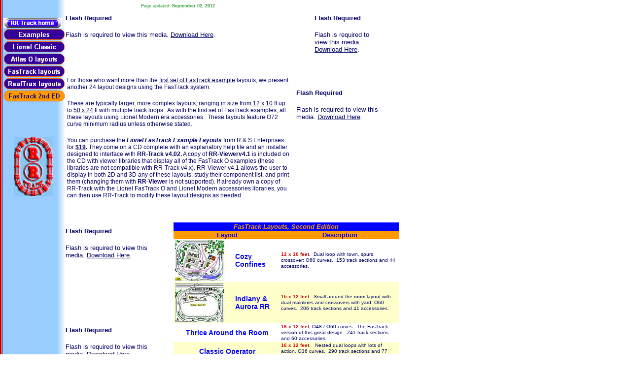

--- FILE ---
content_type: text/html
request_url: http://rrtrack.com/html/lionel_fastrack_layouts_2.html
body_size: 7048
content:

<!DOCTYPE HTML PUBLIC "-//W3C//DTD HTML 4.01 Transitional//EN">
<html>
<head>
<title>Lionel FasTrack layouts 2</title>
<meta http-equiv="Content-Type" content="text/html; charset=ISO-8859-1">
<meta name="Generator" content="NetObjects Fusion 9 for Windows">
<script type="text/javascript">
<!--
function F_loadRollover(){} function F_roll(){}
//-->
</script>
<script type="text/javascript" src="../assets/jquery.js">
</script>
<script type="text/javascript" src="../assets/jmedia.js">
</script>
<link rel="stylesheet" type="text/css" href="../html/fusion.css">
<link rel="stylesheet" type="text/css" href="../html/style.css">
<link rel="stylesheet" type="text/css" href="../html/site.css">
<style type="text/css" title="NOF_STYLE_SHEET">
<!--

div#NavigationBar6_1LYR { 
position:absolute; visibility:hidden; top:0; left:0; z-index:1001;
}
div#NavigationBar6_2LYR { 
position:absolute; visibility:hidden; top:0; left:0; z-index:1002;
}
div#NavigationBar6_3LYR { 
position:absolute; visibility:hidden; top:0; left:0; z-index:1003;
}
div#NavigationBar6_4LYR { 
position:absolute; visibility:hidden; top:0; left:0; z-index:1004;
}
div#NavigationBar6_5LYR { 
position:absolute; visibility:hidden; top:0; left:0; z-index:1005;
}
div#NavigationBar6_6LYR { 
position:absolute; visibility:hidden; top:0; left:0; z-index:1006;
}
div#NavigationBar6_7LYR { 
position:absolute; visibility:hidden; top:0; left:0; z-index:1007;
}
div#NavigationBar6_8LYR { 
position:absolute; visibility:hidden; top:0; left:0; z-index:1008;
}
div#NavigationBar6_9LYR { 
position:absolute; visibility:hidden; top:0; left:0; z-index:1009;
}
div#NavigationBar6_10LYR { 
position:absolute; visibility:hidden; top:0; left:0; z-index:1010;
}
div#NavigationBar6_11LYR { 
position:absolute; visibility:hidden; top:0; left:0; z-index:1011;
}
div#NavigationBar6_12LYR { 
position:absolute; visibility:hidden; top:0; left:0; z-index:1012;
}
div#NavigationBar6_13LYR { 
position:absolute; visibility:hidden; top:0; left:0; z-index:1013;
}
div#NavigationBar6_14LYR { 
position:absolute; visibility:hidden; top:0; left:0; z-index:1014;
}
div#NavigationBar6_15LYR { 
position:absolute; visibility:hidden; top:0; left:0; z-index:1015;
}
div#NavigationBar6_16LYR { 
position:absolute; visibility:hidden; top:0; left:0; z-index:1016;
}
div#NavigationBar6_17LYR { 
position:absolute; visibility:hidden; top:0; left:0; z-index:1017;
}
div#NavigationBar6_18LYR { 
position:absolute; visibility:hidden; top:0; left:0; z-index:1018;
}
div#NavigationBar6_19LYR { 
position:absolute; visibility:hidden; top:0; left:0; z-index:1019;
}
div#NavigationBar6_20LYR { 
position:absolute; visibility:hidden; top:0; left:0; z-index:1020;
}
div#NavigationBar6_21LYR { 
position:absolute; visibility:hidden; top:0; left:0; z-index:1021;
}
div#NavigationBar6_22LYR { 
position:absolute; visibility:hidden; top:0; left:0; z-index:1022;
}
div#NavigationBar6_23LYR { 
position:absolute; visibility:hidden; top:0; left:0; z-index:1023;
}
div#NavigationBar6_24LYR { 
position:absolute; visibility:hidden; top:0; left:0; z-index:1024;
}
div#NavigationBar6_25LYR { 
position:absolute; visibility:hidden; top:0; left:0; z-index:1025;
}
div#NavigationBar6_26LYR { 
position:absolute; visibility:hidden; top:0; left:0; z-index:1026;
}
div#NavigationBar6_27LYR { 
position:absolute; visibility:hidden; top:0; left:0; z-index:1027;
}
div#NavigationBar6_28LYR { 
position:absolute; visibility:hidden; top:0; left:0; z-index:1028;
}
-->
</style>

<script type="text/javascript" src="./lionel_fastrack_layouts_2.js">
</script>
</head>
<body style="margin: 0px;">
 <table cellpadding="0" cellspacing="0" border="0" width="810">
  <tr valign="top" align="left">
   <td>
    <table border="0" cellspacing="0" cellpadding="0" width="133">
     <tr valign="top" align="left">
      <td width="6" height="36"><img src="../assets/images/autogen/clearpixel.gif" width="6" height="1" border="0" alt=""></td>
      <td width="23"><img src="../assets/images/autogen/clearpixel.gif" width="23" height="1" border="0" alt=""></td>
      <td></td>
      <td width="26"><img src="../assets/images/autogen/clearpixel.gif" width="26" height="1" border="0" alt=""></td>
     </tr>
     <tr valign="top" align="left">
      <td height="172"></td>
      <td colspan="3" width="127">
       <table id="NavigationBar6" border="0" cellspacing="1" cellpadding="0" width="127">
        <tr valign="top" align="left">
         <td width="125" height="20"><a href="../index.html" class="nof-navButtonAnchor" onmouseover="F_loadRollover('NavigationButton1','',0);F_roll('NavigationButton1',1)" onmouseout="F_roll('NavigationButton1',0)"><img id="NavigationButton1" name="NavigationButton1" height="20" width="119" src="../assets/images/autogen/RR-Track_home_Np1_7.GIF" onmouseover="F_loadRollover(this,'RR-Track_home_NRp2_7.GIF',new Array('NavigationBar6_1', 'vertical', 'fadeRight', 120, 5))" border="0" alt="RR-Track home" title="RR-Track home"></a></td>
        </tr>
        <tr valign="top" align="left">
         <td width="125" height="24"><a href="../html/examples.html" class="nof-navButtonAnchor" onmouseover="F_loadRollover('NavigationButton2','',0);F_roll('NavigationButton2',1)" onmouseout="F_roll('NavigationButton2',0)"><img id="NavigationButton2" name="NavigationButton2" height="24" width="125" src="../assets/images/autogen/Examples_Ns1_1.gif" onmouseover="F_loadRollover(this,'Examples_NRs2_1.gif',0)" border="0" alt="Examples" title="Examples"></a></td>
        </tr>
        <tr valign="top" align="left">
         <td width="125" height="24"><a href="../html/lionel_classic_layouts.html" class="nof-navButtonAnchor" onmouseover="F_loadRollover('NavigationButton3','',0);F_roll('NavigationButton3',1)" onmouseout="F_roll('NavigationButton3',0)"><img id="NavigationButton3" name="NavigationButton3" height="24" width="125" src="../assets/images/autogen/Lionel_Classic_Ns1.gif" onmouseover="F_loadRollover(this,'Lionel_Classic_NRs2.gif',0)" border="0" alt="Lionel Classic layouts" title="Lionel Classic layouts"></a></td>
        </tr>
        <tr valign="top" align="left">
         <td width="125" height="24"><a href="../html/atlas_o_layouts.html" class="nof-navButtonAnchor" onmouseover="F_loadRollover('NavigationButton4','',0);F_roll('NavigationButton4',1)" onmouseout="F_roll('NavigationButton4',0)"><img id="NavigationButton4" name="NavigationButton4" height="24" width="125" src="../assets/images/autogen/Atlas_O_layouts_Ns1.gif" onmouseover="F_loadRollover(this,'Atlas_O_layouts_NRs2.gif',0)" border="0" alt="Atlas O layouts" title="Atlas O layouts"></a></td>
        </tr>
        <tr valign="top" align="left">
         <td width="125" height="24"><a href="../html/lionel_fastrack_layouts.html" class="nof-navButtonAnchor" onmouseover="F_loadRollover('NavigationButton5','',0);F_roll('NavigationButton5',1)" onmouseout="F_roll('NavigationButton5',0)"><img id="NavigationButton5" name="NavigationButton5" height="24" width="125" src="../assets/images/autogen/FasTrack_layouts_Ns1.gif" onmouseover="F_loadRollover(this,'FasTrack_layouts_NRs2.gif',0)" border="0" alt="Lionel FasTrack layouts" title="Lionel FasTrack layouts"></a></td>
        </tr>
        <tr valign="top" align="left">
         <td width="125" height="24"><a href="../html/mth_realtrax_layouts.html" class="nof-navButtonAnchor" onmouseover="F_loadRollover('NavigationButton6','',0);F_roll('NavigationButton6',1)" onmouseout="F_roll('NavigationButton6',0)"><img id="NavigationButton6" name="NavigationButton6" height="24" width="125" src="../assets/images/autogen/RealTrax_layouts_Ns1.gif" onmouseover="F_loadRollover(this,'RealTrax_layouts_NRs2.gif',0)" border="0" alt="MTH RealTrax layouts" title="MTH RealTrax layouts"></a></td>
        </tr>
        <tr valign="top" align="left">
         <td width="125" height="24"><a href="../html/lionel_fastrack_layouts_2.html" class="nof-navButtonAnchor" onmouseover="F_loadRollover('NavigationButton7','',0);F_roll('NavigationButton7',1)" onmouseout="F_roll('NavigationButton7',0)"><img id="NavigationButton7" name="NavigationButton7" height="24" width="125" src="../assets/images/autogen/FasTrack_2nd_ED_Hs3.gif" onmouseover="F_loadRollover(this,'FasTrack_2nd_ED_HRs4.gif',0)" border="0" alt="Lionel FasTrack layouts 2" title="Lionel FasTrack layouts 2"></a></td>
        </tr>
       </table>
      </td>
     </tr>
     <tr valign="top" align="left">
      <td colspan="4" height="70"></td>
     </tr>
     <tr valign="top" align="left">
      <td colspan="2" height="120"></td>
      <td width="78"><img id="Picture4513" height="120" width="78" src="../assets/images/RR-Track-track-logo-blue-ba.gif" border="0"></td>
      <td></td>
     </tr>
    </table>
   </td>
   <td>
    <table border="0" cellspacing="0" cellpadding="0" width="340">
     <tr valign="top" align="left">
      <td width="153" height="7"><img src="../assets/images/autogen/clearpixel.gif" width="153" height="1" border="0" alt=""></td>
      <td width="187"><img src="../assets/images/autogen/clearpixel.gif" width="187" height="1" border="0" alt=""></td>
     </tr>
     <tr valign="top" align="left">
      <td></td>
      <td width="187" class="TextObject">
       <p style="margin-bottom: 0px;"><span style="font-family: Arial,Helvetica,Geneva,Sans-serif; font-size: xx-small; color: rgb(51,153,51);">Page updated:<b> September 02, 2012</b></span></p>
      </td>
     </tr>
    </table>
    <table cellpadding="0" cellspacing="0" border="0" width="668">
     <tr valign="top" align="left">
      <td>
       <table border="0" cellspacing="0" cellpadding="0" width="457">
        <tr valign="top" align="left">
         <td height="12"></td>
        </tr>
        <tr valign="top" align="left">
         <td height="119" width="457">
          <a id="Flash12" href="../assets/applets/FasTrack_examples2_bnnr1.swf"></a></td>
        </tr>
        <tr valign="top" align="left">
         <td height="5"></td>
        </tr>
        <tr valign="top" align="left">
         <td width="457" class="TextObject" style="background-color: rgb(255,255,255); padding: 3px;">
          <p><span style="font-size: 12px;">For those who want more than the <a href="../html/lionel_fastrack_layouts.html">first set of FasTrack example</a> layouts, we present another 24 layout designs using the FasTrack system.</span></p>
          <p><span style="font-size: 12px;">These are typically larger, more complex layouts, ranging in size from <u>12 x 10</u> ft up to <u>50 x 24</u> ft with multiple track loops.&nbsp; As with the first set of FasTrack examples, all these layouts using Lionel Modern era accessories.&nbsp; These layouts feature O72 curve minimum radius unless otherwise stated.</span></p>
          <p style="margin-bottom: 0px;"><span style="font-size: 12px;">You can purchase the <b><i>Lionel FasTrack Example Layouts</i></b> from R &amp; S Enterprises for <a href="../html/online_examples.html"><b>$19</b></a><b>.</b>&nbsp;They come on a CD complete with an explanatory help file and an installer designed to interface with <b>RR-Track v4.02.</b>&nbsp;A copy of <b>RR-Viewerv4.1</b> is included on the CD with viewer libraries that display all of the FasTrack O examples (these libraries are not compatible with RR-Track v4.x).&nbsp;RR-Viewer v4.1 allows the user to display in both 2D and 3D any of these layouts, study their component list, and print them (changing them with <b>RR-VIewer</b> is not supported).&nbsp;If already own a copy of RR-Track with the Lionel FasTrack O and Lionel Modern accessories libraries, you can then use RR-Track to modify these layout designs as needed.</span></p>
         </td>
        </tr>
       </table>
      </td>
      <td>
       <table border="0" cellspacing="0" cellpadding="0" width="211">
        <tr valign="top" align="left">
         <td width="11" height="12"><img src="../assets/images/autogen/clearpixel.gif" width="11" height="1" border="0" alt=""></td>
         <td width="37"><img src="../assets/images/autogen/clearpixel.gif" width="37" height="1" border="0" alt=""></td>
         <td></td>
         <td width="35"><img src="../assets/images/autogen/clearpixel.gif" width="35" height="1" border="0" alt=""></td>
        </tr>
        <tr valign="top" align="left">
         <td colspan="2" height="131"></td>
         <td width="128">
          <a id="Flash13" href="../assets/applets/Pixie_man_examples_bnnr1.swf"></a></td>
         <td></td>
        </tr>
        <tr valign="top" align="left">
         <td colspan="4" height="21"></td>
        </tr>
        <tr valign="top" align="left">
         <td height="200"></td>
         <td colspan="3" width="200">
          <a id="Flash2" href="../assets/applets/FST_examples_P2P.swf"></a></td>
        </tr>
       </table>
      </td>
     </tr>
    </table>
    <table cellpadding="0" cellspacing="0" border="0" width="676">
     <tr valign="top" align="left">
      <td>
       <table border="0" cellspacing="0" cellpadding="0" width="200">
        <tr valign="top" align="left">
         <td height="55"></td>
        </tr>
        <tr valign="top" align="left">
         <td height="150" width="200">
          <a id="Flash4" href="../assets/applets/FST_examples_TATR.swf"></a></td>
        </tr>
        <tr valign="top" align="left">
         <td height="51"></td>
        </tr>
        <tr valign="top" align="left">
         <td height="150" width="200">
          <a id="Flash5" href="../assets/applets/FST_examples_ClassicOp.swf"></a></td>
        </tr>
        <tr valign="top" align="left">
         <td height="22"></td>
        </tr>
        <tr valign="top" align="left">
         <td height="150" width="200">
          <a id="Flash6" href="../assets/applets/FST_examples_DntnArnd.swf"></a></td>
        </tr>
        <tr valign="top" align="left">
         <td height="28"></td>
        </tr>
        <tr valign="top" align="left">
         <td height="150" width="200">
          <a id="Flash7" href="../assets/applets/FST_examples_UndulateRR.swf"></a></td>
        </tr>
        <tr valign="top" align="left">
         <td height="21"></td>
        </tr>
        <tr valign="top" align="left">
         <td height="200" width="200">
          <a id="Flash8" href="../assets/applets/FST_examples_NMW.swf"></a></td>
        </tr>
       </table>
      </td>
      <td>
       <table border="0" cellspacing="0" cellpadding="0">
        <tr valign="top" align="left">
         <td width="19" height="45"><img src="../assets/images/autogen/clearpixel.gif" width="19" height="1" border="0" alt=""></td>
         <td></td>
        </tr>
        <tr valign="top" align="left">
         <td></td>
         <td width="457">
          <table id="Table1" border="0" cellspacing="0" cellpadding="1" width="457" style="background-color: rgb(255,255,255); height: 501px;">
           <tr>
            <td colspan="3" style="background-color: rgb(0,0,255);">
             <p style="text-align: center; margin-bottom: 0px;"><b><i><span style="font-family: Arial,Helvetica,Geneva,Sans-serif; color: rgb(255,153,0);">FasTrack Layouts, Second Edition</span></i></b></p>
            </td>
           </tr>
           <tr>
            <td colspan="2" style="background-color: rgb(255,153,0);">
             <p style="text-align: center; margin-bottom: 0px;"><b><span style="font-family: Arial,Helvetica,Geneva,Sans-serif; color: rgb(0,0,255);">Layout</span></b></p>
            </td>
            <td width="187" style="background-color: rgb(255,153,0);">
             <p style="text-align: center; margin-bottom: 0px;"><b><span style="font-family: Arial,Helvetica,Geneva,Sans-serif; color: rgb(0,0,255);">Description</span></b></p>
            </td>
           </tr>
           <tr>
            <td width="122">
             <p style="margin-bottom: 0px;"><img id="Picture4520" height="83" width="100" src="../assets/images/Cozy_confines_SML2.jpg" vspace="1" hspace="2" align="top" border="0" alt="Cozy_confines_SML2" title="Cozy_confines_SML2"></p>
            </td>
            <td width="142">
             <p style="margin-bottom: 0px;"><b><span style="font-size: 14px; color: rgb(0,0,255);">Cozy Confines</span></b></p>
            </td>
            <td>
             <p style="margin-bottom: 0px;"><span style="font-size: 10px;"><b><span style="color: rgb(204,0,0);">12 x 10 feet</span></b>.&nbsp; Dual loop with town, spurs, crossover; O60 curves.&nbsp; 153 track sections and 44 accessories.</span></p>
            </td>
           </tr>
           <tr>
            <td style="background-color: rgb(255,255,204);">
             <p style="margin-bottom: 0px;"><img id="Picture4521" height="80" width="100" src="../assets/images/Ind_Aur_SML2.jpg" vspace="1" hspace="2" align="left" border="0" alt="Ind_Aur_SML2" title="Ind_Aur_SML2"></p>
            </td>
            <td style="background-color: rgb(255,255,204);">
             <p style="margin-bottom: 0px;"><b><span style="font-size: 14px; color: rgb(0,0,255);">Indiany &amp; Aurora RR</span></b></p>
            </td>
            <td style="background-color: rgb(255,255,204);">
             <p style="margin-bottom: 0px;"><span style="color: rgb(204,0,0);"><b><span style="font-size: 10px;">15 x 12 feet</span></b></span><span style="font-size: 10px;">.&nbsp; Small around-the-room layout with dual mainlines and crossovers with yard; O60 curves.&nbsp; 206 track sections and 41 accessories.</span></p>
            </td>
           </tr>
           <tr>
            <td colspan="2">
             <p style="text-align: center; margin-bottom: 0px;"><b><span style="font-size: 14px; color: rgb(0,0,255);">Thrice Around the Room</span></b></p>
            </td>
            <td>
             <p style="margin-bottom: 0px;"><span style="font-size: 10px;"><b><span style="color: rgb(204,0,0);">16 x 12 feet</span></b>, O48 / O60 curves.&nbsp; The FasTrack version of this great design.&nbsp; 241 track sections and 60 accessories.</span></p>
            </td>
           </tr>
           <tr>
            <td colspan="2" style="background-color: rgb(255,255,204);">
             <p style="text-align: center; margin-bottom: 0px;"><b><span style="font-size: 14px; color: rgb(0,0,255);">Classic Operator</span></b></p>
            </td>
            <td style="background-color: rgb(255,255,204);">
             <p style="margin-bottom: 0px;"><span style="font-size: 10px;"><b><span style="color: rgb(204,0,0);">16 x 12 feet</span></b>.&nbsp;&nbsp; Nested dual loops with lots of action. O36 curves.&nbsp; 290 track sections and 77 accessory items.</span></p>
            </td>
           </tr>
           <tr>
            <td style="background-color: rgb(255,255,255);">
             <p style="margin-bottom: 0px;"><img id="Picture4522" height="75" width="100" src="../assets/images/Anonymouse_Nrthrn_SML2.jpg" vspace="1" hspace="2" align="left" border="0" alt="Anonymouse_Nrthrn_SML2" title="Anonymouse_Nrthrn_SML2"></p>
            </td>
            <td valign="middle" style="background-color: rgb(255,255,255);">
             <p style="margin-bottom: 0px;"><b><span style="font-size: 14px; color: rgb(0,0,255);">Anonymouse &amp; Northern</span></b></p>
            </td>
            <td style="background-color: rgb(255,255,255);">
             <p style="margin-bottom: 0px;"><span style="font-size: 10px;"><b><span style="color: rgb(204,0,0);">16 x 12 feet</span></b>.&nbsp; Around the room dual loop with elevated yard. O60 curves.&nbsp; 233 track sections and 40 accessories.</span></p>
            </td>
           </tr>
           <tr>
            <td style="background-color: rgb(255,255,204);">
             <p style="margin-bottom: 0px;"><img id="Picture4523" height="100" width="100" src="../assets/images/Leap_Faith_SML2.jpg" vspace="1" hspace="2" align="left" border="0" alt="Leap_Faith_SML2" title="Leap_Faith_SML2"></p>
            </td>
            <td valign="middle" style="background-color: rgb(255,255,204);">
             <p style="margin-bottom: 0px;"><span style="font-size: 14px;"><b><span style="color: rgb(0,0,255);">Leap of Faith RR</span></b></span></p>
            </td>
            <td style="background-color: rgb(255,255,204);">
             <p style="margin-bottom: 0px;"><span style="color: rgb(204,0,0);"><b><span style="font-size: 10px;">18 x 18 feet</span></b></span><span style="font-size: 10px;">.&nbsp; Single main loop with point-to-point operation and reverse loop.&nbsp; Hidden storage area; turntable with service tracks..&nbsp; 235 track sections and 42 accessories.</span></p>
            </td>
           </tr>
           <tr>
            <td style="background-color: rgb(255,255,255);">
             <p style="margin-bottom: 0px;"><img id="Picture4524" height="100" width="100" src="../assets/images/WVRR_SML2.jpg" vspace="1" hspace="2" align="left" border="0" alt="WVRR_SML2" title="WVRR_SML2"></p>
            </td>
            <td valign="middle" style="background-color: rgb(255,255,255);">
             <p style="margin-bottom: 0px;"><b><span style="font-size: 14px; color: rgb(0,0,255);">WV Central RR</span></b></p>
            </td>
            <td style="background-color: rgb(255,255,255);">
             <p style="margin-bottom: 0px;"><span style="font-size: 10px;"><b><span style="color: rgb(204,0,0);">20 x 20 feet</span></b>, nested folded dogbone, independent train operation. 293 track sections and 63 accessories.</span></p>
            </td>
           </tr>
           <tr>
            <td style="background-color: rgb(255,255,204);">
             <p style="margin-bottom: 0px;"><img id="Picture4525" height="33" width="120" src="../assets/images/Max_Play_SML2.jpg" vspace="1" hspace="1" align="top" border="0" alt="Max_Play_SML2" title="Max_Play_SML2"></p>
            </td>
            <td style="background-color: rgb(255,255,204);">
             <p style="margin-bottom: 0px;"><b><span style="font-size: 14px; color: rgb(0,0,255);">Maximum Play RR</span></b></p>
            </td>
            <td style="background-color: rgb(255,255,204);">
             <p style="margin-bottom: 0px;"><span style="color: rgb(204,0,0);"><b><span style="font-size: 10px;">22 x 5 feet</span></b></span><span style="font-size: 10px;">, O36 / O48 curves.&nbsp; Triple independent loop, upper and lower.&nbsp;&nbsp; 214 track sections and 28 accessories.</span></p>
            </td>
           </tr>
           <tr>
            <td colspan="2">
             <p style="text-align: center; margin-bottom: 0px;"><b><span style="font-size: 14px; color: rgb(0,0,255);">Downtown &amp; Around</span></b></p>
            </td>
            <td>
             <p style="margin-bottom: 0px;"><span style="font-size: 10px;"><b><span style="color: rgb(204,0,0);">22 x 14 feet</span></b>, folded dogbone with turntable/service area, 7 spurs, upper level trolley line, industries. 320 track sections and 75 accessories.</span></p>
            </td>
           </tr>
           <tr>
            <td colspan="2" style="background-color: rgb(255,255,204);">
             <p style="text-align: center; margin-bottom: 0px;"><b><span style="font-size: 14px; color: rgb(0,0,255);">Undulating U RR</span></b></p>
            </td>
            <td style="background-color: rgb(255,255,204);">
             <p style="margin-bottom: 0px;"><span style="color: rgb(204,0,0);"><b><span style="font-size: 10px;">22 x 20 feet</span></b></span><span style="font-size: 10px;">.&nbsp; C-shaped folded dogbone, over/under action.&nbsp;&nbsp;&nbsp; Classification yards, passing sidings; industrial/city areas. 357 track sections and 85 accessories</span></p>
            </td>
           </tr>
           <tr>
            <td>
             <p style="margin-bottom: 0px;"><img id="Picture4526" height="60" width="120" src="../assets/images/Upper_Lower_SML2.jpg" vspace="1" hspace="1" align="top" border="0" alt="Upper_Lower_SML2" title="Upper_Lower_SML2"></p>
            </td>
            <td>
             <p style="margin-bottom: 0px;"><b><span style="font-size: 14px; color: rgb(0,0,255);">Upper &amp; Lower RR</span></b></p>
            </td>
            <td>
             <p style="margin-bottom: 0px;"><span style="color: rgb(204,0,0);"><b><span style="font-size: 10px;">24 x 12 feet</span></b></span><span style="font-size: 10px;">.&nbsp; Folded dogbone plus dual main continuous loop; O60 curves.&nbsp; C-shaped layout with multiple spur tracks. 307 track sections and 38 accessories.</span></p>
            </td>
           </tr>
           <tr>
            <td colspan="2" style="background-color: rgb(255,255,204);">
             <p style="text-align: center; margin-bottom: 0px;"><b><span style="font-size: 14px; color: rgb(0,0,255);">Point to Point Operator</span></b></p>
            </td>
            <td style="background-color: rgb(255,255,204);">
             <p style="margin-bottom: 0px;"><span style="color: rgb(204,0,0);"><b><span style="font-size: 10px;">24 x 24 feet</span></b></span><span style="font-size: 10px;">, Point-to-point single main with reverse loops.&nbsp; Single peninsula; turntable with service area; storage tracks.&nbsp;&nbsp; 325 track sections and 83 accessories.</span></p>
            </td>
           </tr>
           <tr>
            <td colspan="2">
             <p style="text-align: center; margin-bottom: 0px;"><b><span style="font-size: 14px; color: rgb(0,0,255);">New Mexico Western RR</span></b></p>
            </td>
            <td>
             <p style="margin-bottom: 0px;"><span style="color: rgb(204,0,0);"><b><span style="font-size: 10px;">24 x 24 feet</span></b></span><span style="font-size: 10px;">.&nbsp;&nbsp; Nested double folded dogbone with extensive classification yard.&nbsp; 472 track sections and 72 accessory items.</span></p>
            </td>
           </tr>
          </table>
         </td>
        </tr>
       </table>
      </td>
     </tr>
    </table>
    <table cellpadding="0" cellspacing="0" border="0" width="677">
     <tr valign="top" align="left">
      <td>
       <table border="0" cellspacing="0" cellpadding="0">
        <tr valign="top" align="left">
         <td height="15"></td>
        </tr>
        <tr valign="top" align="left">
         <td width="470">
          <table id="Table2664" border="0" cellspacing="0" cellpadding="1" width="470" style="height: 846px;">
           <tr>
            <td colspan="3" style="background-color: rgb(0,0,255);">
             <p style="text-align: center; margin-bottom: 0px;"><b><i><span style="font-family: Arial,Helvetica,Geneva,Sans-serif; color: rgb(255,153,0);">FasTrack Layouts, Second Edition</span></i></b></p>
            </td>
           </tr>
           <tr>
            <td colspan="2" style="background-color: rgb(255,153,0);">
             <p style="text-align: center; margin-bottom: 0px;"><b><span style="font-family: Arial,Helvetica,Geneva,Sans-serif; color: rgb(0,0,255);">Layout</span></b></p>
            </td>
            <td width="172" style="background-color: rgb(255,153,0);">
             <p style="text-align: center; margin-bottom: 0px;"><b><span style="font-family: Arial,Helvetica,Geneva,Sans-serif; color: rgb(0,0,255);">Description</span></b></p>
            </td>
           </tr>
           <tr>
            <td width="146">
             <p style="margin-bottom: 0px;"><img id="Picture4518" height="84" width="100" src="../assets/images/Allegheny_Estrn_SML2.jpg" vspace="2" hspace="3" align="left" border="0" alt="Allegheny_Estrn_SML2" title="Allegheny_Estrn_SML2"></p>
            </td>
            <td width="146">
             <p style="margin-bottom: 0px;"><b><span style="font-size: 14px; color: rgb(0,0,255);">Allegheny Eastern RR</span></b></p>
            </td>
            <td>
             <p style="margin-bottom: 0px;"><span style="font-size: 10px;">.<b><span style="color: rgb(204,0,0);">25 x 21 feet</span></b>.&nbsp; Around the room style with center access, separate carnival area.&nbsp; Two main loops with passing tracks, turntable and service area. 401 track sections and 91 accessories.</span></p>
            </td>
           </tr>
           <tr>
            <td colspan="2" style="background-color: rgb(255,255,204);">
             <p style="text-align: center; margin-bottom: 0px;"><b><span style="font-size: 14px; color: rgb(0,0,255);">Langhorne &amp; Penzy</span></b></p>
            </td>
            <td style="background-color: rgb(255,255,204);">
             <p style="margin-bottom: 0px;"><span style="font-size: 10px;"><b><span style="color: rgb(204,0,0);">25 x 25 feet</span></b>.&nbsp; Double folded loop with independent, connected inner loop.&nbsp; Around the room style with center peninsula. 425 track sections and 91 accessories..&nbsp;</span></p>
            </td>
           </tr>
           <tr>
            <td>
             <p style="margin-bottom: 0px;"><img id="Picture4519" height="80" width="100" src="../assets/images/Around_Back_SML2.jpg" vspace="2" hspace="3" align="left" border="0" alt="Around_Back_SML2" title="Around_Back_SML2"></p>
            </td>
            <td>
             <p style="margin-bottom: 0px;"><b><span style="font-size: 14px; color: rgb(0,0,255);"><span style="font-size: 12px;">Around &amp; Back RR</span></span></b></p>
            </td>
            <td>
             <p style="margin-bottom: 0px;"><span style="font-size: 10px;"><b><span style="color: rgb(204,0,0);">30 x 24 feet</span></b>.&nbsp; Point-to-point S-shaped layout.&nbsp; Large storage yard, folded loop for continuous operation. 458 track sections and 133 accessories.</span></p>
            </td>
           </tr>
           <tr>
            <td colspan="2" style="background-color: rgb(255,255,204);">
             <p style="text-align: center; margin-bottom: 0px;"><b><span style="font-size: 14px; color: rgb(0,0,255);">Middle Creek &amp; Parma</span></b></p>
            </td>
            <td style="background-color: rgb(255,255,204);">
             <p style="margin-bottom: 0px;"><span style="font-size: 10px;"><b><span style="color: rgb(204,0,0);">34.5 x 15 feet</span></b>.&nbsp; Two main loop dogbone with center divider, yards, upper level service area.&nbsp; 327 track sections and 96 accessories.</span></p>
            </td>
           </tr>
           <tr>
            <td colspan="2">
             <p style="text-align: center; margin-bottom: 0px;"><b><span style="font-size: 14px; color: rgb(0,0,255);">Cincinnati, Lebanon, &amp; Northern RR</span></b></p>
            </td>
            <td>
             <p style="margin-bottom: 0px;"><span style="font-size: 10px;"><b><span style="color: rgb(204,0,0);">36.5 x 30 feet</span></b>.&nbsp; Point-to-point layout with dual reversing loops.&nbsp; Single peninsula with spurs and industries.&nbsp; Classification yard and city.&nbsp; 467 track sections and 97 accessories.</span></p>
            </td>
           </tr>
           <tr>
            <td style="background-color: rgb(255,255,204);">
             <p style="margin-bottom: 0px;"><img id="Picture4527" height="24" width="120" src="../assets/images/Ogallalah_SML2.jpg" vspace="0" hspace="0" align="top" border="0" alt="Ogallalah_SML2" title="Ogallalah_SML2"></p>
            </td>
            <td style="background-color: rgb(255,255,204);">
             <p style="margin-bottom: 0px;"><b><span style="font-size: 14px; color: rgb(0,0,255);">Ogallalah Trunk Line</span></b></p>
            </td>
            <td style="background-color: rgb(255,255,204);">
             <p style="margin-bottom: 0px;"><span style="font-size: 10px;"><b><span style="color: rgb(204,0,0);">25 x 5 feet</span></b>.&nbsp; Wall style.&nbsp; Single main loop with multiple reverses.&nbsp; Turntable and service area.&nbsp; O36 curves.&nbsp; 145 track sections and 57 accessories.</span></p>
            </td>
           </tr>
           <tr>
            <td>
             <p style="margin-bottom: 0px;"><img id="Picture4528" height="64" width="120" src="../assets/images/SW_Utah_SML2.jpg" vspace="1" hspace="1" align="top" border="0" alt="SW_Utah_SML2" title="SW_Utah_SML2"></p>
            </td>
            <td>
             <p style="margin-bottom: 0px;"><b><span style="font-size: 14px; color: rgb(0,0,255);">SW &amp; Utah RR</span></b></p>
            </td>
            <td>
             <p style="margin-bottom: 0px;"><span style="font-size: 10px;"><b><span style="color: rgb(204,0,0);">26 x 14 feet</span></b>, C-shaped folded dogbone&nbsp; with dual tracks on much of the line.&nbsp; Runners layout; O60 curves minimum.&nbsp; 247 track sections and 26 accessories.</span></p>
            </td>
           </tr>
           <tr>
            <td style="background-color: rgb(255,255,204);">
             <p style="margin-bottom: 0px;"><img id="Picture4517" height="41" width="140" src="../assets/images/Cincy_Estrn_SML2.jpg" vspace="3" hspace="3" align="left" border="0" alt="Cincy_Estrn_SML2" title="Cincy_Estrn_SML2"></p>
            </td>
            <td style="background-color: rgb(255,255,204);">
             <p style="margin-bottom: 0px;"><span style="font-size: 14px;"><b><span style="color: rgb(0,0,255);">Cincinnati &amp; Eastern</span></b></span></p>
            </td>
            <td style="background-color: rgb(255,255,204);">
             <p style="margin-bottom: 0px;"><span style="font-size: 10px;"><b><span style="color: rgb(204,0,0);">40 x 12 feet</span></b>, Dual loops, inner has O36 curves.&nbsp; Upper level city with trolley line; classification yard.&nbsp; 288 track sections and 128 accessories</span></p>
            </td>
           </tr>
           <tr>
            <td>
             <p style="margin-bottom: 0px;"><img id="Picture4529" height="42" width="140" src="../assets/images/LE_W_SML2.jpg" vspace="1" hspace="1" align="top" border="0" alt="LE_W_SML2" title="LE_W_SML2"></p>
            </td>
            <td>
             <p style="margin-bottom: 0px;"><b><span style="font-size: 14px; color: rgb(0,0,255);">LE &amp; W</span></b></p>
            </td>
            <td>
             <p style="margin-bottom: 0px;"><b><span style="font-size: 10px; color: rgb(204,0,0);">40 x 12 feet</span></b><span style="font-size: 10px;">.&nbsp; Operators dream.&nbsp; Dual loops with passing sidings, large industrial area with action accessories; center cut-out.&nbsp;&nbsp; O72 mains with O60 industrial.&nbsp; 415 track sections and 101 accessories.</span></p>
            </td>
           </tr>
           <tr>
            <td colspan="2" style="background-color: rgb(255,255,204);">
             <p style="text-align: center; margin-bottom: 0px;"><b><span style="font-size: 14px; color: rgb(0,0,255);">UP Rochelle RR</span></b></p>
            </td>
            <td style="background-color: rgb(255,255,204);">
             <p style="margin-bottom: 0px;"><span style="font-size: 10px;"><b><span style="color: rgb(204,0,0);">40 x 24 feet</span></b>.&nbsp; Large around the room layout with two peninsulas and hidden staging tracks.&nbsp; Single main line with long passing sidings, yards.&nbsp;  505 track sections and 121 accessories.&nbsp; </span></p>
            </td>
           </tr>
           <tr>
            <td colspan="2">
             <p style="text-align: center; margin-bottom: 0px;"><b><span style="font-size: 14px; color: rgb(0,0,255);">Mohawk Valley RR</span></b></p>
            </td>
            <td>
             <p style="margin-bottom: 0px;"><span style="font-size: 10px;"><b><span style="color: rgb(204,0,0);">50 x 24 feet</span></b>.&nbsp; Point-to-point design with reversing loops at both ends.&nbsp; Four interleaved peninsulas with turntable/service area.&nbsp; Lots of areas for operation.&nbsp; 583 track sections and 184 accessories.</span></p>
            </td>
           </tr>
          </table>
         </td>
        </tr>
       </table>
      </td>
      <td>
       <table border="0" cellspacing="0" cellpadding="0" width="207">
        <tr valign="top" align="left">
         <td width="7" height="14"><img src="../assets/images/autogen/clearpixel.gif" width="7" height="1" border="0" alt=""></td>
         <td width="25"><img src="../assets/images/autogen/clearpixel.gif" width="25" height="1" border="0" alt=""></td>
         <td></td>
         <td width="25"><img src="../assets/images/autogen/clearpixel.gif" width="25" height="1" border="0" alt=""></td>
        </tr>
        <tr valign="top" align="left">
         <td height="200"></td>
         <td colspan="3" width="200">
          <a id="Flash9" href="../assets/applets/FST_examples_Lang.swf"></a></td>
        </tr>
        <tr valign="top" align="left">
         <td colspan="4" height="45"></td>
        </tr>
        <tr valign="top" align="left">
         <td height="150"></td>
         <td colspan="3" width="200">
          <a id="Flash10" href="../assets/applets/FST_examples_CincyL.swf"></a></td>
        </tr>
        <tr valign="top" align="left">
         <td colspan="4" height="17"></td>
        </tr>
        <tr valign="top" align="left">
         <td height="125"></td>
         <td colspan="3" width="200">
          <a id="Flash11" href="../assets/applets/FST_examples_UPR.swf"></a></td>
        </tr>
        <tr valign="top" align="left">
         <td colspan="4" height="9"></td>
        </tr>
        <tr valign="top" align="left">
         <td colspan="2" height="300"></td>
         <td width="150">
          <a id="Flash3" href="../assets/applets/FST_examples_MVRR.swf"></a></td>
         <td></td>
        </tr>
       </table>
      </td>
     </tr>
    </table>
    <table cellpadding="0" cellspacing="0" border="0" width="574">
     <tr valign="top" align="left">
      <td>
       <table border="0" cellspacing="0" cellpadding="0" width="491">
        <tr valign="top" align="left">
         <td width="41" height="16"><img src="../assets/images/autogen/clearpixel.gif" width="41" height="1" border="0" alt=""></td>
         <td width="55"><img src="../assets/images/autogen/clearpixel.gif" width="55" height="1" border="0" alt=""></td>
         <td width="99"><img src="../assets/images/autogen/clearpixel.gif" width="99" height="1" border="0" alt=""></td>
         <td width="143"><img src="../assets/images/autogen/clearpixel.gif" width="143" height="1" border="0" alt=""></td>
         <td width="94"><img src="../assets/images/autogen/clearpixel.gif" width="94" height="1" border="0" alt=""></td>
         <td width="59"><img src="../assets/images/autogen/clearpixel.gif" width="59" height="1" border="0" alt=""></td>
        </tr>
        <tr valign="top" align="left">
         <td></td>
         <td colspan="5" width="450" class="TextObject">
          <p style="text-align: center; margin-bottom: 0px;"><span style="font-family: Arial,Helvetica,Geneva,Sans-serif;"><b><span style="color: rgb(255,0,0);">RR-Track </span></b><span style="font-size: x-small;"><i>for </i><b>Windows </b>is produced by</span></span><a href="../html/address.html"><b><span style="font-family: Arial,Helvetica,Geneva,Sans-serif; color: rgb(0,0,255);">R&amp;S Enterprises</span></b></a></p>
         </td>
        </tr>
        <tr valign="top" align="left">
         <td colspan="6" height="6"></td>
        </tr>
        <tr valign="top" align="left">
         <td colspan="2"></td>
         <td colspan="3" width="336" class="TextObject">
          <p style="text-align: center; margin-bottom: 0px;"><span style="font-family: Arial,Helvetica,Geneva,Sans-serif;">[</span><a href="../index.html"><span style="font-family: Arial,Helvetica,Geneva,Sans-serif;">Home</span></a><span style="font-family: Arial,Helvetica,Geneva,Sans-serif;">]&nbsp;[</span><a href="../html/features.html"><span style="font-family: Arial,Helvetica,Geneva,Sans-serif;">Features</span></a><span style="font-family: Arial,Helvetica,Geneva,Sans-serif;">]&nbsp;[</span><a href="../html/ordering.html"><span style="font-family: Arial,Helvetica,Geneva,Sans-serif;">Ordering</span></a><span style="font-family: Arial,Helvetica,Geneva,Sans-serif;">]&nbsp;[</span><a href="../html/downloads.html"><span style="font-family: Arial,Helvetica,Geneva,Sans-serif;">Downloads</span></a><span style="font-family: Arial,Helvetica,Geneva,Sans-serif;">]&nbsp;[</span><a href="../html/links.html"><span style="font-family: Arial,Helvetica,Geneva,Sans-serif;">Links</span></a><span style="font-family: Arial,Helvetica,Geneva,Sans-serif;">]</span></p>
         </td>
         <td></td>
        </tr>
        <tr valign="top" align="left">
         <td colspan="3"></td>
         <td width="143" class="TextObject">
          <p style="text-align: center; margin-bottom: 0px;"><a href="../html/copyright.html"><b><i><span style="font-family: Arial,Helvetica,Geneva,Sans-serif;">Copyright Notice</span></i></b></a></p>
         </td>
         <td colspan="2"></td>
        </tr>
       </table>
      </td>
      <td>
       <table border="0" cellspacing="0" cellpadding="0" width="83">
        <tr valign="top" align="left">
         <td width="21" height="12"><img src="../assets/images/autogen/clearpixel.gif" width="21" height="1" border="0" alt=""></td>
         <td></td>
        </tr>
        <tr valign="top" align="left">
         <td height="24"></td>
         <td width="62"><a id="Picture4514A" href="mailto:info@rrtrack.com"><img id="Picture4514" height="24" width="62" src="../assets/images/salemail.gif" border="0"></a></td>
        </tr>
       </table>
      </td>
     </tr>
    </table>
   </td>
  </tr>
 </table>
 <script type="text/javascript">
 var C_MENU_BORDER = 0;
 var C_MENU_SPACING = 1;
 var C_MENU_BGCOLOR = "";
 var C_MENU_AUTO_CLOSE = false;
 new NOF_Menu(
 new NOF_Main_Menu(new NOF_Menu_Item('NavigationBar6_1', 'vertical', 'fadeRight', 120, 5, 
 new NOF_Menu_Button('../html/ordering.html','../assets/images/autogen/Ordering_Ns1_1.gif','../assets/images/autogen/Ordering_NRs2_1.gif',
 new NOF_Menu_Item('NavigationBar6_2', 'vertical', 'right', 125, 0, new NOF_Menu_Button('../html/online_bundles.html','../assets/images/autogen/Online_Bundles_Ns1_1.gif','../assets/images/autogen/Online_Bundles_NRs2_1.gif'),new NOF_Menu_Button('../html/online_libraries.html','../assets/images/autogen/Online_Libraries_Ns1_1.gif','../assets/images/autogen/Online_Libraries_NRs2_1.gif'),new NOF_Menu_Button('../html/online_examples.html','../assets/images/autogen/Online_Examples_Ns1_1.gif','../assets/images/autogen/Online_Examples_NRs2_1.gif'),new NOF_Menu_Button('../html/mail_ordering.html','../assets/images/autogen/Mail_ordering_Ns1.gif','../assets/images/autogen/Mail_ordering_NRs2.gif'),new NOF_Menu_Button('../html/shipping_charges.html','../assets/images/autogen/Shipping_charges_Ns1.gif','../assets/images/autogen/Shipping_charges_NRs2.gif'),new NOF_Menu_Button('../html/v5_upgrades.html','../assets/images/autogen/v5_upgrades_Ns1.gif','../assets/images/autogen/v5_upgrades_NRs2.gif'))
 ),new NOF_Menu_Button('../html/features.html','../assets/images/autogen/Features_Ns1.gif','../assets/images/autogen/Features_NRs2.gif',
 new NOF_Menu_Item('NavigationBar6_3', 'vertical', 'right', 125, 0, null)
 ),new NOF_Menu_Button('../html/track_libs.html','../assets/images/autogen/Track_Libs_Ns1.gif','../assets/images/autogen/Track_Libs_NRs2.gif',
 new NOF_Menu_Item('NavigationBar6_4', 'vertical', 'right', 125, 0, new NOF_Menu_Button('../html/o-gauge_track.html','../assets/images/autogen/O-gauge_track_Ns1_1.gif','../assets/images/autogen/O-gauge_track_NRs2.gif'),new NOF_Menu_Button('../html/g-gauge_track.html','../assets/images/autogen/G-gauge_track_Ns1.gif','../assets/images/autogen/G-gauge_track_NRs2.gif'),new NOF_Menu_Button('../html/s-gauge_track.html','../assets/images/autogen/S-gauge_track_Ns1.gif','../assets/images/autogen/S-gauge_track_NRs2.gif'),new NOF_Menu_Button('../html/ho-gauge_track.html','../assets/images/autogen/HO-gauge_track_Ns1.gif','../assets/images/autogen/HO-gauge_track_NRs2.gif'),new NOF_Menu_Button('../html/n-gauge_track.html','../assets/images/autogen/N-gauge_track_Ns1.gif','../assets/images/autogen/N-gauge_track_NRs2.gif'),new NOF_Menu_Button('../html/standard_gauge.html','../assets/images/autogen/Standard_gauge_Ns1.gif','../assets/images/autogen/Standard_gauge_NRs2.gif'),new NOF_Menu_Button('../html/tt_and_z_gauge.html','../assets/images/autogen/TT_and_Z_gauge_Ns1.gif','../assets/images/autogen/TT_and_Z_gauge_NRs2.gif'))
 ),new NOF_Menu_Button('../html/accessory_libs.html','../assets/images/autogen/Accessory_Libs_Ns1.gif','../assets/images/autogen/Accessory_Libs_NRs2.gif',
 new NOF_Menu_Item('NavigationBar6_5', 'vertical', 'right', 125, 0, new NOF_Menu_Button('../html/n_general_accessories.html','../assets/images/autogen/N_general_accessories_Ns1_1.gif','../assets/images/autogen/N_general_accessories_NRs2.gif'),new NOF_Menu_Button('../html/ho_general_accessories.html','../assets/images/autogen/HO_general_accessories_Ns1_1.gif','../assets/images/autogen/HO_general_accessories_NRs2.gif'),new NOF_Menu_Button('../html/af-gilbert.html','../assets/images/autogen/AF-Gilbert_Ns1_1.gif','../assets/images/autogen/AF-Gilbert_NRs2.gif'),new NOF_Menu_Button('../html/lionel_pre-war.html','../assets/images/autogen/Lionel_Pre-war_Ns1_1.gif','../assets/images/autogen/Lionel_Pre-war_NRs2.gif'),new NOF_Menu_Button('../html/lionel_post-war.html','../assets/images/autogen/Lionel_Post-war_Ns1_1.gif','../assets/images/autogen/Lionel_Post-war_NRs2.gif'),new NOF_Menu_Button('../html/lionel_modern.html','../assets/images/autogen/Lionel_Modern_Ns1_1.gif','../assets/images/autogen/Lionel_Modern_NRs2.gif'),new NOF_Menu_Button('../html/mth_railking.html','../assets/images/autogen/MTH_RailKing_Ns1_1.gif','../assets/images/autogen/MTH_RailKing_NRs2.gif'),new NOF_Menu_Button('../html/o-scale.html','../assets/images/autogen/O-Scale_Ns1_1.gif','../assets/images/autogen/O-Scale_NRs2.gif'),new NOF_Menu_Button('../html/piko_g1.html','../assets/images/autogen/Piko_G_Ns1.gif','../assets/images/autogen/Piko_G_NRs2.gif'),new NOF_Menu_Button('../html/pola_g.html','../assets/images/autogen/Pola_G_Ns1_1.gif','../assets/images/autogen/Pola_G_NRs2.gif'),new NOF_Menu_Button('../html/plasticville.html','../assets/images/autogen/Plasticville_Ns1_1.gif','../assets/images/autogen/Plasticville_NRs2.gif'))
 ),new NOF_Menu_Button('../html/downloads.html','../assets/images/autogen/Downloads_Ns1.gif','../assets/images/autogen/Downloads_NRs2.gif',
 new NOF_Menu_Item('NavigationBar6_6', 'vertical', 'right', 125, 0, new NOF_Menu_Button('../html/layouts_o_s.html','../assets/images/autogen/Layouts_O_S_Ns1.gif','../assets/images/autogen/Layouts_O_S_NRs2.gif'),new NOF_Menu_Button('../html/layouts_g.html','../assets/images/autogen/Layouts_G_Ns1.gif','../assets/images/autogen/Layouts_G_NRs2.gif'),new NOF_Menu_Button('../html/layouts_ho_n.html','../assets/images/autogen/Layouts_HO_N_Ns1.gif','../assets/images/autogen/Layouts_HO_N_NRs2.gif'),new NOF_Menu_Button('../html/utilities.html','../assets/images/autogen/Utilities_Ns1.gif','../assets/images/autogen/Utilities_NRs2.gif'))
 ),new NOF_Menu_Button('../html/links.html','../assets/images/autogen/Links_Ns1.gif','../assets/images/autogen/Links_NRs2.gif',
 new NOF_Menu_Item('NavigationBar6_7', 'vertical', 'right', 125, 0, new NOF_Menu_Button('../html/manufacturers.html','../assets/images/autogen/Manufacturers_Ns1.gif','../assets/images/autogen/Manufacturers_NRs2.gif'),new NOF_Menu_Button('../html/electronics.html','../assets/images/autogen/Electronics_Ns1.gif','../assets/images/autogen/Electronics_NRs2.gif'),new NOF_Menu_Button('../html/retailers.html','../assets/images/autogen/Retailers_Ns1.gif','../assets/images/autogen/Retailers_NRs2.gif'),new NOF_Menu_Button('../html/designers.html','../assets/images/autogen/Designers_Ns1.gif','../assets/images/autogen/Designers_NRs2.gif'),new NOF_Menu_Button('../html/general.html','../assets/images/autogen/General_Ns1.gif','../assets/images/autogen/General_NRs2.gif'))
 ),new NOF_Menu_Button('../html/support.html','../assets/images/autogen/Support_Ns1.gif','../assets/images/autogen/Support_NRs2.gif',
 new NOF_Menu_Item('NavigationBar6_8', 'vertical', 'right', 125, 0, new NOF_Menu_Button('../html/copyright.html','../assets/images/autogen/Copyright_Ns1.gif','../assets/images/autogen/Copyright_NRs2.gif'),new NOF_Menu_Button('../html/address.html','../assets/images/autogen/address_Ns1.gif','../assets/images/autogen/address_NRs2.gif'),new NOF_Menu_Button('../html/faq.html','../assets/images/autogen/FAQ_Ns1.gif','../assets/images/autogen/FAQ_NRs2.gif'),new NOF_Menu_Button('../html/mth_edition.html','../assets/images/autogen/MTH_Edition_Ns1.gif','../assets/images/autogen/MTH_Edition_NRs2.gif'),new NOF_Menu_Button('../updates/v4updates.html','../assets/images/autogen/Updates_home_Ns1_1.gif','../assets/images/autogen/Updates_home_NRs2_1.gif'),new NOF_Menu_Button('../updates/track_updates.html','../assets/images/autogen/Track_updates_Ns1.gif','../assets/images/autogen/Track_updates_NRs2.gif'),new NOF_Menu_Button('../updates/accessory_updates.html','../assets/images/autogen/Accessory_updates_Ns1.gif','../assets/images/autogen/Accessory_updates_NRs2.gif'),new NOF_Menu_Button('../html/v5_updates.html','../assets/images/autogen/v5_updates_Ns1.gif','../assets/images/autogen/v5_updates_NRs2.gif'))
 ),new NOF_Menu_Button('../html/examples.html','../assets/images/autogen/Examples_Ns1.gif','../assets/images/autogen/Examples_NRs2.gif',
 new NOF_Menu_Item('NavigationBar6_9', 'vertical', 'right', 125, 0, new NOF_Menu_Button('../html/lionel_classic_layouts.html','../assets/images/autogen/Lionel_Classic_layouts_Ns1.gif','../assets/images/autogen/Lionel_Classic_layouts_NRs2.gif'),new NOF_Menu_Button('../html/atlas_o_layouts.html','../assets/images/autogen/Atlas_O_layouts_Ns1_1.gif','../assets/images/autogen/Atlas_O_layouts_NRs2_1.gif'),new NOF_Menu_Button('../html/lionel_fastrack_layouts.html','../assets/images/autogen/Lionel_FasTrack_layouts_Ns1.gif','../assets/images/autogen/Lionel_FasTrack_layouts_NRs2.gif'),new NOF_Menu_Button('../html/mth_realtrax_layouts.html','../assets/images/autogen/MTH_RealTrax_layouts_Ns1.gif','../assets/images/autogen/MTH_RealTrax_layouts_NRs2.gif'),new NOF_Menu_Button('../html/lionel_fastrack_layouts_2.html','../assets/images/autogen/Lionel_FasTrack_layouts_2_Ns1.gif','../assets/images/autogen/Lionel_FasTrack_layouts_2_NRs2.gif'))
 )))
 );
 </script>
 <!-- Analytics Code Start -->
<script type="text/javascript">
var gaJsHost = (("https:" == document.location.protocol) ? "https://ssl." : "http://www.");
document.write(unescape("%3Cscript src='" + gaJsHost + "google-analytics.com/ga.js' type='text/javascript'%3E%3C/script%3E"));
</script>
<script type="text/javascript">
var pageTracker = _gat._getTracker("UA-10130830-2");
pageTracker._initData();
pageTracker._trackPageview();
</script>
<!-- Analytics Code End -->
 <script type="text/javascript">
var gaJsHost = (("https:" == document.location.protocol) ? "https://ssl." : "http://www.");
document.write(unescape("%3Cscript src='" + gaJsHost + "google-analytics.com/ga.js' type='text/javascript'%3E%3C/script%3E"));
</script>
<script type="text/javascript">
try {
var pageTracker = _gat._getTracker("UA-10130830-2");
pageTracker._trackPageview();
} catch(err) {}</script>

</body>
</html>
 

--- FILE ---
content_type: text/css
request_url: http://rrtrack.com/html/style.css
body_size: 395
content:
/* CSS definition file containing sitestyle stylesheets */
BODY { font-family: Arial, Helvetica, Geneva, Sans-serif; font-size: small; color: rgb(0,0,102); background-image: url( "../assets/images/Background.gif" )}
 A:active { color: rgb(0,0,102)}
 A:link { color: rgb(0,0,102)}
 A:visited { color: rgb(255,153,0)}
 .TextObject{ font-family: Arial, Helvetica, Geneva, Sans-serif; font-size: small; color: rgb(0,0,102)}
 P { font-family: Arial, Helvetica, Geneva, Sans-serif; font-size: small; color: rgb(0,0,102)}
 A:hover { color: rgb(255,153,0)}
 
.nof_MountainBanners1-Banner1{
font-family:Arial; font-size:24px; font-weight:700; font-style:normal; color:#000066 
}

.nof_MountainNavbar2-Regular{
font-family:Arial; font-size:13px; font-weight:700; font-style:normal; color:#ffffff 
}

.nof_MountainNavbar4-Rollover{
font-family:Arial; font-size:13px; font-weight:700; font-style:normal; color:#ffffff 
}

.nof_MountainNavbar6-Highlighted{
font-family:Arial; font-size:13px; font-weight:700; font-style:normal; color:#000066 
}

.nof_MountainNavbar8-HighlightedRollover{
font-family:Arial; font-size:13px; font-weight:700; font-style:normal; color:#ff9900 
}

.nof_MountainNavbar3-Regular{
font-family:Arial; font-size:13px; font-weight:700; font-style:normal; color:#ffffff 
}

.nof_MountainNavbar5-Rollover{
font-family:Arial; font-size:13px; font-weight:700; font-style:normal; color:#ffffff 
}

.nof_MountainNavbar7-Highlighted{
font-family:Arial; font-size:13px; font-weight:700; font-style:normal; color:#000066 
}

.nof_MountainNavbar9-HighlightedRollover{
font-family:Arial; font-size:13px; font-weight:700; font-style:normal; color:#ff9900 
}


--- FILE ---
content_type: application/javascript
request_url: http://rrtrack.com/html/lionel_fastrack_layouts_2.js
body_size: 536
content:
// Begin Analytics
$(document).ready( function() {
	$('#Picture4514A').bind('click', function() { pageTracker._trackPageview('/outgoing/mailto:info@rrtrack.com'); } );
});
// End Analytics

// Begin jMedia Components
$(document).ready(
function() {
	$("#Flash12").media({ width: 457, height: 119,
		src: '../assets/applets/FasTrack_examples2_bnnr1.swf', flashVersion: '5,0,0,0',
		autoplay: true,
		params: { loop: 'false', quality: 'autolow', scale: 'showall', salign: 'Left', wmode: 'window' }
	});
});
$(document).ready(
function() {
	$("#Flash13").media({ width: 128, height: 131,
		src: '../assets/applets/Pixie_man_examples_bnnr1.swf', flashVersion: '5,0,0,0',
		autoplay: true,
		params: { loop: 'false', quality: 'autolow', scale: 'showall', salign: 'Left', wmode: 'window' }
	});
});
$(document).ready(
function() {
	$("#Flash2").media({ width: 200, height: 200,
		src: '../assets/applets/FST_examples_P2P.swf', flashVersion: '5,0,0,0',
		autoplay: true,
		params: { loop: 'false', quality: 'autolow', scale: 'showall', salign: 'Left', wmode: 'window' }
	});
});
$(document).ready(
function() {
	$("#Flash4").media({ width: 200, height: 150,
		src: '../assets/applets/FST_examples_TATR.swf', flashVersion: '5,0,0,0',
		autoplay: true,
		params: { loop: 'false', quality: 'autolow', scale: 'showall', salign: 'Left', wmode: 'window' }
	});
});
$(document).ready(
function() {
	$("#Flash5").media({ width: 200, height: 150,
		src: '../assets/applets/FST_examples_ClassicOp.swf', flashVersion: '5,0,0,0',
		autoplay: true,
		params: { loop: 'false', quality: 'autolow', scale: 'showall', salign: 'Left', wmode: 'window' }
	});
});
$(document).ready(
function() {
	$("#Flash6").media({ width: 200, height: 150,
		src: '../assets/applets/FST_examples_DntnArnd.swf', flashVersion: '5,0,0,0',
		autoplay: true,
		params: { loop: 'false', quality: 'autolow', scale: 'showall', salign: 'Left', wmode: 'window' }
	});
});
$(document).ready(
function() {
	$("#Flash7").media({ width: 200, height: 150,
		src: '../assets/applets/FST_examples_UndulateRR.swf', flashVersion: '5,0,0,0',
		autoplay: true,
		params: { loop: 'false', quality: 'autolow', scale: 'showall', salign: 'Left', wmode: 'window' }
	});
});
$(document).ready(
function() {
	$("#Flash8").media({ width: 200, height: 200,
		src: '../assets/applets/FST_examples_NMW.swf', flashVersion: '5,0,0,0',
		autoplay: true,
		params: { loop: 'false', quality: 'autolow', scale: 'showall', salign: 'Left', wmode: 'window' }
	});
});
$(document).ready(
function() {
	$("#Flash9").media({ width: 200, height: 200,
		src: '../assets/applets/FST_examples_Lang.swf', flashVersion: '5,0,0,0',
		autoplay: true,
		params: { loop: 'false', quality: 'autolow', scale: 'showall', salign: 'Left', wmode: 'window' }
	});
});
$(document).ready(
function() {
	$("#Flash10").media({ width: 200, height: 150,
		src: '../assets/applets/FST_examples_CincyL.swf', flashVersion: '5,0,0,0',
		autoplay: true,
		params: { loop: 'false', quality: 'autolow', scale: 'showall', salign: 'Left', wmode: 'window' }
	});
});
$(document).ready(
function() {
	$("#Flash11").media({ width: 200, height: 125,
		src: '../assets/applets/FST_examples_UPR.swf', flashVersion: '5,0,0,0',
		autoplay: true,
		params: { loop: 'false', quality: 'autolow', scale: 'showall', salign: 'Left', wmode: 'window' }
	});
});
$(document).ready(
function() {
	$("#Flash3").media({ width: 150, height: 300,
		src: '../assets/applets/FST_examples_MVRR.swf', flashVersion: '5,0,0,0',
		autoplay: true,
		params: { loop: 'false', quality: 'autolow', scale: 'showall', salign: 'Left', wmode: 'window' }
	});
});
// End jMedia Components

